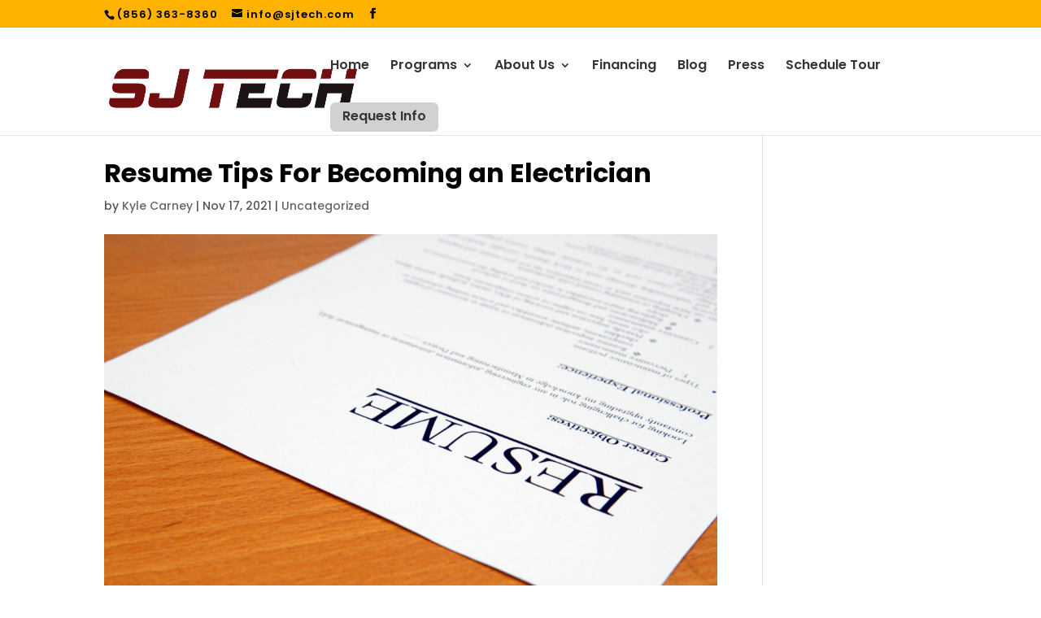

--- FILE ---
content_type: text/html; charset=UTF-8
request_url: http://sjelectricaltraining.com/2021/11/17/resume-tips-for-becoming-an-electrician/
body_size: 12279
content:
<!DOCTYPE html>
<html dir="ltr" lang="en-US" prefix="og: https://ogp.me/ns#">
<head>
	<meta charset="UTF-8" />
<meta http-equiv="X-UA-Compatible" content="IE=edge">
	<link rel="pingback" href="http://sjelectricaltraining.com/xmlrpc.php" />

	<script type="text/javascript">
		document.documentElement.className = 'js';
	</script>

	<title>Resume Tips For Becoming an Electrician - SJ Tech</title>

		<!-- All in One SEO 4.9.3 - aioseo.com -->
	<meta name="description" content="When it comes to becoming an electrician, there are a lot of important steps you need to take. The first is actually being interested in the field and the second is finding a quality electric course in NJ. The common mistake many people make is going immediately from training to the job search. They miss" />
	<meta name="robots" content="max-image-preview:large" />
	<meta name="author" content="Kyle Carney"/>
	<link rel="canonical" href="https://sjelectricaltraining.com/2021/11/17/resume-tips-for-becoming-an-electrician/" />
	<meta name="generator" content="All in One SEO (AIOSEO) 4.9.3" />
		<meta property="og:locale" content="en_US" />
		<meta property="og:site_name" content="SJ Tech - South Jersey Electrical Training &amp; Apprenticeship LLC" />
		<meta property="og:type" content="article" />
		<meta property="og:title" content="Resume Tips For Becoming an Electrician - SJ Tech" />
		<meta property="og:description" content="When it comes to becoming an electrician, there are a lot of important steps you need to take. The first is actually being interested in the field and the second is finding a quality electric course in NJ. The common mistake many people make is going immediately from training to the job search. They miss" />
		<meta property="og:url" content="https://sjelectricaltraining.com/2021/11/17/resume-tips-for-becoming-an-electrician/" />
		<meta property="article:published_time" content="2021-11-17T18:55:25+00:00" />
		<meta property="article:modified_time" content="2021-11-17T18:55:25+00:00" />
		<meta name="twitter:card" content="summary" />
		<meta name="twitter:title" content="Resume Tips For Becoming an Electrician - SJ Tech" />
		<meta name="twitter:description" content="When it comes to becoming an electrician, there are a lot of important steps you need to take. The first is actually being interested in the field and the second is finding a quality electric course in NJ. The common mistake many people make is going immediately from training to the job search. They miss" />
		<script type="application/ld+json" class="aioseo-schema">
			{"@context":"https:\/\/schema.org","@graph":[{"@type":"BlogPosting","@id":"https:\/\/sjelectricaltraining.com\/2021\/11\/17\/resume-tips-for-becoming-an-electrician\/#blogposting","name":"Resume Tips For Becoming an Electrician - SJ Tech","headline":"Resume Tips For Becoming an Electrician","author":{"@id":"https:\/\/sjelectricaltraining.com\/author\/kyle-carneyontheballdigitalmarketing-com\/#author"},"publisher":{"@id":"https:\/\/sjelectricaltraining.com\/#organization"},"image":{"@type":"ImageObject","url":"https:\/\/sjelectricaltraining.com\/wp-content\/uploads\/2021\/11\/Resume-for-Electrician.png","width":2240,"height":1260},"datePublished":"2021-11-17T18:55:25+00:00","dateModified":"2021-11-17T18:55:25+00:00","inLanguage":"en-US","mainEntityOfPage":{"@id":"https:\/\/sjelectricaltraining.com\/2021\/11\/17\/resume-tips-for-becoming-an-electrician\/#webpage"},"isPartOf":{"@id":"https:\/\/sjelectricaltraining.com\/2021\/11\/17\/resume-tips-for-becoming-an-electrician\/#webpage"},"articleSection":"Uncategorized"},{"@type":"BreadcrumbList","@id":"https:\/\/sjelectricaltraining.com\/2021\/11\/17\/resume-tips-for-becoming-an-electrician\/#breadcrumblist","itemListElement":[{"@type":"ListItem","@id":"https:\/\/sjelectricaltraining.com#listItem","position":1,"name":"Home","item":"https:\/\/sjelectricaltraining.com","nextItem":{"@type":"ListItem","@id":"https:\/\/sjelectricaltraining.com\/category\/uncategorized\/#listItem","name":"Uncategorized"}},{"@type":"ListItem","@id":"https:\/\/sjelectricaltraining.com\/category\/uncategorized\/#listItem","position":2,"name":"Uncategorized","item":"https:\/\/sjelectricaltraining.com\/category\/uncategorized\/","nextItem":{"@type":"ListItem","@id":"https:\/\/sjelectricaltraining.com\/2021\/11\/17\/resume-tips-for-becoming-an-electrician\/#listItem","name":"Resume Tips For Becoming an Electrician"},"previousItem":{"@type":"ListItem","@id":"https:\/\/sjelectricaltraining.com#listItem","name":"Home"}},{"@type":"ListItem","@id":"https:\/\/sjelectricaltraining.com\/2021\/11\/17\/resume-tips-for-becoming-an-electrician\/#listItem","position":3,"name":"Resume Tips For Becoming an Electrician","previousItem":{"@type":"ListItem","@id":"https:\/\/sjelectricaltraining.com\/category\/uncategorized\/#listItem","name":"Uncategorized"}}]},{"@type":"Organization","@id":"https:\/\/sjelectricaltraining.com\/#organization","name":"South Jersey Electrical Training","description":"South Jersey Electrical Training & Apprenticeship LLC","url":"https:\/\/sjelectricaltraining.com\/"},{"@type":"Person","@id":"https:\/\/sjelectricaltraining.com\/author\/kyle-carneyontheballdigitalmarketing-com\/#author","url":"https:\/\/sjelectricaltraining.com\/author\/kyle-carneyontheballdigitalmarketing-com\/","name":"Kyle Carney","image":{"@type":"ImageObject","@id":"https:\/\/sjelectricaltraining.com\/2021\/11\/17\/resume-tips-for-becoming-an-electrician\/#authorImage","url":"http:\/\/0.gravatar.com\/avatar\/00bbf399d3eaf079fb8b3885da668fbc?s=96&d=mm&r=g","width":96,"height":96,"caption":"Kyle Carney"}},{"@type":"WebPage","@id":"https:\/\/sjelectricaltraining.com\/2021\/11\/17\/resume-tips-for-becoming-an-electrician\/#webpage","url":"https:\/\/sjelectricaltraining.com\/2021\/11\/17\/resume-tips-for-becoming-an-electrician\/","name":"Resume Tips For Becoming an Electrician - SJ Tech","description":"When it comes to becoming an electrician, there are a lot of important steps you need to take. The first is actually being interested in the field and the second is finding a quality electric course in NJ. The common mistake many people make is going immediately from training to the job search. They miss","inLanguage":"en-US","isPartOf":{"@id":"https:\/\/sjelectricaltraining.com\/#website"},"breadcrumb":{"@id":"https:\/\/sjelectricaltraining.com\/2021\/11\/17\/resume-tips-for-becoming-an-electrician\/#breadcrumblist"},"author":{"@id":"https:\/\/sjelectricaltraining.com\/author\/kyle-carneyontheballdigitalmarketing-com\/#author"},"creator":{"@id":"https:\/\/sjelectricaltraining.com\/author\/kyle-carneyontheballdigitalmarketing-com\/#author"},"image":{"@type":"ImageObject","url":"https:\/\/sjelectricaltraining.com\/wp-content\/uploads\/2021\/11\/Resume-for-Electrician.png","@id":"https:\/\/sjelectricaltraining.com\/2021\/11\/17\/resume-tips-for-becoming-an-electrician\/#mainImage","width":2240,"height":1260},"primaryImageOfPage":{"@id":"https:\/\/sjelectricaltraining.com\/2021\/11\/17\/resume-tips-for-becoming-an-electrician\/#mainImage"},"datePublished":"2021-11-17T18:55:25+00:00","dateModified":"2021-11-17T18:55:25+00:00"},{"@type":"WebSite","@id":"https:\/\/sjelectricaltraining.com\/#website","url":"https:\/\/sjelectricaltraining.com\/","name":"South Jersey Electrical Training","description":"South Jersey Electrical Training & Apprenticeship LLC","inLanguage":"en-US","publisher":{"@id":"https:\/\/sjelectricaltraining.com\/#organization"}}]}
		</script>
		<!-- All in One SEO -->

<script type="text/javascript">
			let jqueryParams=[],jQuery=function(r){return jqueryParams=[...jqueryParams,r],jQuery},$=function(r){return jqueryParams=[...jqueryParams,r],$};window.jQuery=jQuery,window.$=jQuery;let customHeadScripts=!1;jQuery.fn=jQuery.prototype={},$.fn=jQuery.prototype={},jQuery.noConflict=function(r){if(window.jQuery)return jQuery=window.jQuery,$=window.jQuery,customHeadScripts=!0,jQuery.noConflict},jQuery.ready=function(r){jqueryParams=[...jqueryParams,r]},$.ready=function(r){jqueryParams=[...jqueryParams,r]},jQuery.load=function(r){jqueryParams=[...jqueryParams,r]},$.load=function(r){jqueryParams=[...jqueryParams,r]},jQuery.fn.ready=function(r){jqueryParams=[...jqueryParams,r]},$.fn.ready=function(r){jqueryParams=[...jqueryParams,r]};</script><link rel='dns-prefetch' href='//fonts.googleapis.com' />
<link rel="alternate" type="application/rss+xml" title="SJ Tech &raquo; Feed" href="https://sjelectricaltraining.com/feed/" />
<meta content="Divi v.4.24.2" name="generator"/><link rel='stylesheet' id='wp-block-library-css' href='http://sjelectricaltraining.com/wp-includes/css/dist/block-library/style.min.css?ver=6.4.7' type='text/css' media='all' />
<style id='wp-block-library-theme-inline-css' type='text/css'>
.wp-block-audio figcaption{color:#555;font-size:13px;text-align:center}.is-dark-theme .wp-block-audio figcaption{color:hsla(0,0%,100%,.65)}.wp-block-audio{margin:0 0 1em}.wp-block-code{border:1px solid #ccc;border-radius:4px;font-family:Menlo,Consolas,monaco,monospace;padding:.8em 1em}.wp-block-embed figcaption{color:#555;font-size:13px;text-align:center}.is-dark-theme .wp-block-embed figcaption{color:hsla(0,0%,100%,.65)}.wp-block-embed{margin:0 0 1em}.blocks-gallery-caption{color:#555;font-size:13px;text-align:center}.is-dark-theme .blocks-gallery-caption{color:hsla(0,0%,100%,.65)}.wp-block-image figcaption{color:#555;font-size:13px;text-align:center}.is-dark-theme .wp-block-image figcaption{color:hsla(0,0%,100%,.65)}.wp-block-image{margin:0 0 1em}.wp-block-pullquote{border-bottom:4px solid;border-top:4px solid;color:currentColor;margin-bottom:1.75em}.wp-block-pullquote cite,.wp-block-pullquote footer,.wp-block-pullquote__citation{color:currentColor;font-size:.8125em;font-style:normal;text-transform:uppercase}.wp-block-quote{border-left:.25em solid;margin:0 0 1.75em;padding-left:1em}.wp-block-quote cite,.wp-block-quote footer{color:currentColor;font-size:.8125em;font-style:normal;position:relative}.wp-block-quote.has-text-align-right{border-left:none;border-right:.25em solid;padding-left:0;padding-right:1em}.wp-block-quote.has-text-align-center{border:none;padding-left:0}.wp-block-quote.is-large,.wp-block-quote.is-style-large,.wp-block-quote.is-style-plain{border:none}.wp-block-search .wp-block-search__label{font-weight:700}.wp-block-search__button{border:1px solid #ccc;padding:.375em .625em}:where(.wp-block-group.has-background){padding:1.25em 2.375em}.wp-block-separator.has-css-opacity{opacity:.4}.wp-block-separator{border:none;border-bottom:2px solid;margin-left:auto;margin-right:auto}.wp-block-separator.has-alpha-channel-opacity{opacity:1}.wp-block-separator:not(.is-style-wide):not(.is-style-dots){width:100px}.wp-block-separator.has-background:not(.is-style-dots){border-bottom:none;height:1px}.wp-block-separator.has-background:not(.is-style-wide):not(.is-style-dots){height:2px}.wp-block-table{margin:0 0 1em}.wp-block-table td,.wp-block-table th{word-break:normal}.wp-block-table figcaption{color:#555;font-size:13px;text-align:center}.is-dark-theme .wp-block-table figcaption{color:hsla(0,0%,100%,.65)}.wp-block-video figcaption{color:#555;font-size:13px;text-align:center}.is-dark-theme .wp-block-video figcaption{color:hsla(0,0%,100%,.65)}.wp-block-video{margin:0 0 1em}.wp-block-template-part.has-background{margin-bottom:0;margin-top:0;padding:1.25em 2.375em}
</style>
<link rel='stylesheet' id='aioseo/css/src/vue/standalone/blocks/table-of-contents/global.scss-css' href='http://sjelectricaltraining.com/wp-content/plugins/all-in-one-seo-pack/dist/Lite/assets/css/table-of-contents/global.e90f6d47.css?ver=4.9.3' type='text/css' media='all' />
<style id='global-styles-inline-css' type='text/css'>
body{--wp--preset--color--black: #000000;--wp--preset--color--cyan-bluish-gray: #abb8c3;--wp--preset--color--white: #ffffff;--wp--preset--color--pale-pink: #f78da7;--wp--preset--color--vivid-red: #cf2e2e;--wp--preset--color--luminous-vivid-orange: #ff6900;--wp--preset--color--luminous-vivid-amber: #fcb900;--wp--preset--color--light-green-cyan: #7bdcb5;--wp--preset--color--vivid-green-cyan: #00d084;--wp--preset--color--pale-cyan-blue: #8ed1fc;--wp--preset--color--vivid-cyan-blue: #0693e3;--wp--preset--color--vivid-purple: #9b51e0;--wp--preset--gradient--vivid-cyan-blue-to-vivid-purple: linear-gradient(135deg,rgba(6,147,227,1) 0%,rgb(155,81,224) 100%);--wp--preset--gradient--light-green-cyan-to-vivid-green-cyan: linear-gradient(135deg,rgb(122,220,180) 0%,rgb(0,208,130) 100%);--wp--preset--gradient--luminous-vivid-amber-to-luminous-vivid-orange: linear-gradient(135deg,rgba(252,185,0,1) 0%,rgba(255,105,0,1) 100%);--wp--preset--gradient--luminous-vivid-orange-to-vivid-red: linear-gradient(135deg,rgba(255,105,0,1) 0%,rgb(207,46,46) 100%);--wp--preset--gradient--very-light-gray-to-cyan-bluish-gray: linear-gradient(135deg,rgb(238,238,238) 0%,rgb(169,184,195) 100%);--wp--preset--gradient--cool-to-warm-spectrum: linear-gradient(135deg,rgb(74,234,220) 0%,rgb(151,120,209) 20%,rgb(207,42,186) 40%,rgb(238,44,130) 60%,rgb(251,105,98) 80%,rgb(254,248,76) 100%);--wp--preset--gradient--blush-light-purple: linear-gradient(135deg,rgb(255,206,236) 0%,rgb(152,150,240) 100%);--wp--preset--gradient--blush-bordeaux: linear-gradient(135deg,rgb(254,205,165) 0%,rgb(254,45,45) 50%,rgb(107,0,62) 100%);--wp--preset--gradient--luminous-dusk: linear-gradient(135deg,rgb(255,203,112) 0%,rgb(199,81,192) 50%,rgb(65,88,208) 100%);--wp--preset--gradient--pale-ocean: linear-gradient(135deg,rgb(255,245,203) 0%,rgb(182,227,212) 50%,rgb(51,167,181) 100%);--wp--preset--gradient--electric-grass: linear-gradient(135deg,rgb(202,248,128) 0%,rgb(113,206,126) 100%);--wp--preset--gradient--midnight: linear-gradient(135deg,rgb(2,3,129) 0%,rgb(40,116,252) 100%);--wp--preset--font-size--small: 13px;--wp--preset--font-size--medium: 20px;--wp--preset--font-size--large: 36px;--wp--preset--font-size--x-large: 42px;--wp--preset--spacing--20: 0.44rem;--wp--preset--spacing--30: 0.67rem;--wp--preset--spacing--40: 1rem;--wp--preset--spacing--50: 1.5rem;--wp--preset--spacing--60: 2.25rem;--wp--preset--spacing--70: 3.38rem;--wp--preset--spacing--80: 5.06rem;--wp--preset--shadow--natural: 6px 6px 9px rgba(0, 0, 0, 0.2);--wp--preset--shadow--deep: 12px 12px 50px rgba(0, 0, 0, 0.4);--wp--preset--shadow--sharp: 6px 6px 0px rgba(0, 0, 0, 0.2);--wp--preset--shadow--outlined: 6px 6px 0px -3px rgba(255, 255, 255, 1), 6px 6px rgba(0, 0, 0, 1);--wp--preset--shadow--crisp: 6px 6px 0px rgba(0, 0, 0, 1);}body { margin: 0;--wp--style--global--content-size: 823px;--wp--style--global--wide-size: 1080px; }.wp-site-blocks > .alignleft { float: left; margin-right: 2em; }.wp-site-blocks > .alignright { float: right; margin-left: 2em; }.wp-site-blocks > .aligncenter { justify-content: center; margin-left: auto; margin-right: auto; }:where(.is-layout-flex){gap: 0.5em;}:where(.is-layout-grid){gap: 0.5em;}body .is-layout-flow > .alignleft{float: left;margin-inline-start: 0;margin-inline-end: 2em;}body .is-layout-flow > .alignright{float: right;margin-inline-start: 2em;margin-inline-end: 0;}body .is-layout-flow > .aligncenter{margin-left: auto !important;margin-right: auto !important;}body .is-layout-constrained > .alignleft{float: left;margin-inline-start: 0;margin-inline-end: 2em;}body .is-layout-constrained > .alignright{float: right;margin-inline-start: 2em;margin-inline-end: 0;}body .is-layout-constrained > .aligncenter{margin-left: auto !important;margin-right: auto !important;}body .is-layout-constrained > :where(:not(.alignleft):not(.alignright):not(.alignfull)){max-width: var(--wp--style--global--content-size);margin-left: auto !important;margin-right: auto !important;}body .is-layout-constrained > .alignwide{max-width: var(--wp--style--global--wide-size);}body .is-layout-flex{display: flex;}body .is-layout-flex{flex-wrap: wrap;align-items: center;}body .is-layout-flex > *{margin: 0;}body .is-layout-grid{display: grid;}body .is-layout-grid > *{margin: 0;}body{padding-top: 0px;padding-right: 0px;padding-bottom: 0px;padding-left: 0px;}a:where(:not(.wp-element-button)){text-decoration: underline;}.wp-element-button, .wp-block-button__link{background-color: #32373c;border-width: 0;color: #fff;font-family: inherit;font-size: inherit;line-height: inherit;padding: calc(0.667em + 2px) calc(1.333em + 2px);text-decoration: none;}.has-black-color{color: var(--wp--preset--color--black) !important;}.has-cyan-bluish-gray-color{color: var(--wp--preset--color--cyan-bluish-gray) !important;}.has-white-color{color: var(--wp--preset--color--white) !important;}.has-pale-pink-color{color: var(--wp--preset--color--pale-pink) !important;}.has-vivid-red-color{color: var(--wp--preset--color--vivid-red) !important;}.has-luminous-vivid-orange-color{color: var(--wp--preset--color--luminous-vivid-orange) !important;}.has-luminous-vivid-amber-color{color: var(--wp--preset--color--luminous-vivid-amber) !important;}.has-light-green-cyan-color{color: var(--wp--preset--color--light-green-cyan) !important;}.has-vivid-green-cyan-color{color: var(--wp--preset--color--vivid-green-cyan) !important;}.has-pale-cyan-blue-color{color: var(--wp--preset--color--pale-cyan-blue) !important;}.has-vivid-cyan-blue-color{color: var(--wp--preset--color--vivid-cyan-blue) !important;}.has-vivid-purple-color{color: var(--wp--preset--color--vivid-purple) !important;}.has-black-background-color{background-color: var(--wp--preset--color--black) !important;}.has-cyan-bluish-gray-background-color{background-color: var(--wp--preset--color--cyan-bluish-gray) !important;}.has-white-background-color{background-color: var(--wp--preset--color--white) !important;}.has-pale-pink-background-color{background-color: var(--wp--preset--color--pale-pink) !important;}.has-vivid-red-background-color{background-color: var(--wp--preset--color--vivid-red) !important;}.has-luminous-vivid-orange-background-color{background-color: var(--wp--preset--color--luminous-vivid-orange) !important;}.has-luminous-vivid-amber-background-color{background-color: var(--wp--preset--color--luminous-vivid-amber) !important;}.has-light-green-cyan-background-color{background-color: var(--wp--preset--color--light-green-cyan) !important;}.has-vivid-green-cyan-background-color{background-color: var(--wp--preset--color--vivid-green-cyan) !important;}.has-pale-cyan-blue-background-color{background-color: var(--wp--preset--color--pale-cyan-blue) !important;}.has-vivid-cyan-blue-background-color{background-color: var(--wp--preset--color--vivid-cyan-blue) !important;}.has-vivid-purple-background-color{background-color: var(--wp--preset--color--vivid-purple) !important;}.has-black-border-color{border-color: var(--wp--preset--color--black) !important;}.has-cyan-bluish-gray-border-color{border-color: var(--wp--preset--color--cyan-bluish-gray) !important;}.has-white-border-color{border-color: var(--wp--preset--color--white) !important;}.has-pale-pink-border-color{border-color: var(--wp--preset--color--pale-pink) !important;}.has-vivid-red-border-color{border-color: var(--wp--preset--color--vivid-red) !important;}.has-luminous-vivid-orange-border-color{border-color: var(--wp--preset--color--luminous-vivid-orange) !important;}.has-luminous-vivid-amber-border-color{border-color: var(--wp--preset--color--luminous-vivid-amber) !important;}.has-light-green-cyan-border-color{border-color: var(--wp--preset--color--light-green-cyan) !important;}.has-vivid-green-cyan-border-color{border-color: var(--wp--preset--color--vivid-green-cyan) !important;}.has-pale-cyan-blue-border-color{border-color: var(--wp--preset--color--pale-cyan-blue) !important;}.has-vivid-cyan-blue-border-color{border-color: var(--wp--preset--color--vivid-cyan-blue) !important;}.has-vivid-purple-border-color{border-color: var(--wp--preset--color--vivid-purple) !important;}.has-vivid-cyan-blue-to-vivid-purple-gradient-background{background: var(--wp--preset--gradient--vivid-cyan-blue-to-vivid-purple) !important;}.has-light-green-cyan-to-vivid-green-cyan-gradient-background{background: var(--wp--preset--gradient--light-green-cyan-to-vivid-green-cyan) !important;}.has-luminous-vivid-amber-to-luminous-vivid-orange-gradient-background{background: var(--wp--preset--gradient--luminous-vivid-amber-to-luminous-vivid-orange) !important;}.has-luminous-vivid-orange-to-vivid-red-gradient-background{background: var(--wp--preset--gradient--luminous-vivid-orange-to-vivid-red) !important;}.has-very-light-gray-to-cyan-bluish-gray-gradient-background{background: var(--wp--preset--gradient--very-light-gray-to-cyan-bluish-gray) !important;}.has-cool-to-warm-spectrum-gradient-background{background: var(--wp--preset--gradient--cool-to-warm-spectrum) !important;}.has-blush-light-purple-gradient-background{background: var(--wp--preset--gradient--blush-light-purple) !important;}.has-blush-bordeaux-gradient-background{background: var(--wp--preset--gradient--blush-bordeaux) !important;}.has-luminous-dusk-gradient-background{background: var(--wp--preset--gradient--luminous-dusk) !important;}.has-pale-ocean-gradient-background{background: var(--wp--preset--gradient--pale-ocean) !important;}.has-electric-grass-gradient-background{background: var(--wp--preset--gradient--electric-grass) !important;}.has-midnight-gradient-background{background: var(--wp--preset--gradient--midnight) !important;}.has-small-font-size{font-size: var(--wp--preset--font-size--small) !important;}.has-medium-font-size{font-size: var(--wp--preset--font-size--medium) !important;}.has-large-font-size{font-size: var(--wp--preset--font-size--large) !important;}.has-x-large-font-size{font-size: var(--wp--preset--font-size--x-large) !important;}
.wp-block-navigation a:where(:not(.wp-element-button)){color: inherit;}
:where(.wp-block-post-template.is-layout-flex){gap: 1.25em;}:where(.wp-block-post-template.is-layout-grid){gap: 1.25em;}
:where(.wp-block-columns.is-layout-flex){gap: 2em;}:where(.wp-block-columns.is-layout-grid){gap: 2em;}
.wp-block-pullquote{font-size: 1.5em;line-height: 1.6;}
</style>
<link rel='stylesheet' id='et-builder-googlefonts-cached-css' href='https://fonts.googleapis.com/css?family=Poppins:100,100italic,200,200italic,300,300italic,regular,italic,500,500italic,600,600italic,700,700italic,800,800italic,900,900italic&#038;subset=latin,latin-ext&#038;display=swap' type='text/css' media='all' />
<link rel='stylesheet' id='divi-style-pum-css' href='http://sjelectricaltraining.com/wp-content/themes/Divi/style-static.min.css?ver=4.24.2' type='text/css' media='all' />
<link rel="https://api.w.org/" href="https://sjelectricaltraining.com/wp-json/" /><link rel="alternate" type="application/json" href="https://sjelectricaltraining.com/wp-json/wp/v2/posts/2260" /><link rel="EditURI" type="application/rsd+xml" title="RSD" href="https://sjelectricaltraining.com/xmlrpc.php?rsd" />
<meta name="generator" content="WordPress 6.4.7" />
<link rel='shortlink' href='https://sjelectricaltraining.com/?p=2260' />
<link rel="alternate" type="application/json+oembed" href="https://sjelectricaltraining.com/wp-json/oembed/1.0/embed?url=https%3A%2F%2Fsjelectricaltraining.com%2F2021%2F11%2F17%2Fresume-tips-for-becoming-an-electrician%2F" />
<link rel="alternate" type="text/xml+oembed" href="https://sjelectricaltraining.com/wp-json/oembed/1.0/embed?url=https%3A%2F%2Fsjelectricaltraining.com%2F2021%2F11%2F17%2Fresume-tips-for-becoming-an-electrician%2F&#038;format=xml" />
<meta name="viewport" content="width=device-width, initial-scale=1.0, maximum-scale=1.0, user-scalable=0" /><style type="text/css" id="custom-background-css">
body.custom-background { background-color: #ffffff; }
</style>
	<!-- Facebook Pixel Code -->
<script>
  !function(f,b,e,v,n,t,s)
  {if(f.fbq)return;n=f.fbq=function(){n.callMethod?
  n.callMethod.apply(n,arguments):n.queue.push(arguments)};
  if(!f._fbq)f._fbq=n;n.push=n;n.loaded=!0;n.version='2.0';
  n.queue=[];t=b.createElement(e);t.async=!0;
  t.src=v;s=b.getElementsByTagName(e)[0];
  s.parentNode.insertBefore(t,s)}(window, document,'script',
  'https://connect.facebook.net/en_US/fbevents.js');
  fbq('init', '2203667113206851');
  fbq('track', 'PageView');
</script>
<noscript><img height="1" width="1" style="display:none" src="https://www.facebook.com/tr?id=2203667113206851&amp;ev=PageView&amp;noscript=1"></noscript>
<!-- End Facebook Pixel Code -->
<!-- Global site tag (gtag.js) - Google Analytics -->
<script async src="https://www.googletagmanager.com/gtag/js?id=UA-127199707-1"></script>
<script>
  window.dataLayer = window.dataLayer || [];
  function gtag(){dataLayer.push(arguments);}
  gtag('js', new Date());

  gtag('config', 'UA-127199707-1');
</script>
<!-- Google Tag Manager -->
<script>(function(w,d,s,l,i){w[l]=w[l]||[];w[l].push({'gtm.start':
new Date().getTime(),event:'gtm.js'});var f=d.getElementsByTagName(s)[0],
j=d.createElement(s),dl=l!='dataLayer'?'&l='+l:'';j.async=true;j.src=
'https://www.googletagmanager.com/gtm.js?id='+i+dl;f.parentNode.insertBefore(j,f);
})(window,document,'script','dataLayer','GTM-WX3QBXZ');</script>
<!-- End Google Tag Manager --><link rel="icon" href="https://sjelectricaltraining.com/wp-content/uploads/2025/12/cropped-SJT-Favicon-32x32.png" sizes="32x32" />
<link rel="icon" href="https://sjelectricaltraining.com/wp-content/uploads/2025/12/cropped-SJT-Favicon-192x192.png" sizes="192x192" />
<link rel="apple-touch-icon" href="https://sjelectricaltraining.com/wp-content/uploads/2025/12/cropped-SJT-Favicon-180x180.png" />
<meta name="msapplication-TileImage" content="https://sjelectricaltraining.com/wp-content/uploads/2025/12/cropped-SJT-Favicon-270x270.png" />
<style id="et-divi-customizer-global-cached-inline-styles">body,.et_pb_column_1_2 .et_quote_content blockquote cite,.et_pb_column_1_2 .et_link_content a.et_link_main_url,.et_pb_column_1_3 .et_quote_content blockquote cite,.et_pb_column_3_8 .et_quote_content blockquote cite,.et_pb_column_1_4 .et_quote_content blockquote cite,.et_pb_blog_grid .et_quote_content blockquote cite,.et_pb_column_1_3 .et_link_content a.et_link_main_url,.et_pb_column_3_8 .et_link_content a.et_link_main_url,.et_pb_column_1_4 .et_link_content a.et_link_main_url,.et_pb_blog_grid .et_link_content a.et_link_main_url,body .et_pb_bg_layout_light .et_pb_post p,body .et_pb_bg_layout_dark .et_pb_post p{font-size:16px}.et_pb_slide_content,.et_pb_best_value{font-size:18px}body{color:#545454}h1,h2,h3,h4,h5,h6{color:#020202}body{line-height:1.8em}#et_search_icon:hover,.mobile_menu_bar:before,.mobile_menu_bar:after,.et_toggle_slide_menu:after,.et-social-icon a:hover,.et_pb_sum,.et_pb_pricing li a,.et_pb_pricing_table_button,.et_overlay:before,.entry-summary p.price ins,.et_pb_member_social_links a:hover,.et_pb_widget li a:hover,.et_pb_filterable_portfolio .et_pb_portfolio_filters li a.active,.et_pb_filterable_portfolio .et_pb_portofolio_pagination ul li a.active,.et_pb_gallery .et_pb_gallery_pagination ul li a.active,.wp-pagenavi span.current,.wp-pagenavi a:hover,.nav-single a,.tagged_as a,.posted_in a{color:#ffb200}.et_pb_contact_submit,.et_password_protected_form .et_submit_button,.et_pb_bg_layout_light .et_pb_newsletter_button,.comment-reply-link,.form-submit .et_pb_button,.et_pb_bg_layout_light .et_pb_promo_button,.et_pb_bg_layout_light .et_pb_more_button,.et_pb_contact p input[type="checkbox"]:checked+label i:before,.et_pb_bg_layout_light.et_pb_module.et_pb_button{color:#ffb200}.footer-widget h4{color:#ffb200}.et-search-form,.nav li ul,.et_mobile_menu,.footer-widget li:before,.et_pb_pricing li:before,blockquote{border-color:#ffb200}.et_pb_counter_amount,.et_pb_featured_table .et_pb_pricing_heading,.et_quote_content,.et_link_content,.et_audio_content,.et_pb_post_slider.et_pb_bg_layout_dark,.et_slide_in_menu_container,.et_pb_contact p input[type="radio"]:checked+label i:before{background-color:#ffb200}.container,.et_pb_row,.et_pb_slider .et_pb_container,.et_pb_fullwidth_section .et_pb_title_container,.et_pb_fullwidth_section .et_pb_title_featured_container,.et_pb_fullwidth_header:not(.et_pb_fullscreen) .et_pb_fullwidth_header_container{max-width:1280px}.et_boxed_layout #page-container,.et_boxed_layout.et_non_fixed_nav.et_transparent_nav #page-container #top-header,.et_boxed_layout.et_non_fixed_nav.et_transparent_nav #page-container #main-header,.et_fixed_nav.et_boxed_layout #page-container #top-header,.et_fixed_nav.et_boxed_layout #page-container #main-header,.et_boxed_layout #page-container .container,.et_boxed_layout #page-container .et_pb_row{max-width:1440px}a{color:#ffb200}.et_secondary_nav_enabled #page-container #top-header{background-color:#ffb200!important}#et-secondary-nav li ul{background-color:#ffb200}#top-header,#top-header a{color:#000000}.et_header_style_centered .mobile_nav .select_page,.et_header_style_split .mobile_nav .select_page,.et_nav_text_color_light #top-menu>li>a,.et_nav_text_color_dark #top-menu>li>a,#top-menu a,.et_mobile_menu li a,.et_nav_text_color_light .et_mobile_menu li a,.et_nav_text_color_dark .et_mobile_menu li a,#et_search_icon:before,.et_search_form_container input,span.et_close_search_field:after,#et-top-navigation .et-cart-info{color:#353535}.et_search_form_container input::-moz-placeholder{color:#353535}.et_search_form_container input::-webkit-input-placeholder{color:#353535}.et_search_form_container input:-ms-input-placeholder{color:#353535}#top-header,#top-header a,#et-secondary-nav li li a,#top-header .et-social-icon a:before{font-size:13px;letter-spacing:1px}#top-menu li a{font-size:16px}body.et_vertical_nav .container.et_search_form_container .et-search-form input{font-size:16px!important}#top-menu li.current-menu-ancestor>a,#top-menu li.current-menu-item>a,#top-menu li.current_page_item>a{color:#700e10}#main-footer{background-color:#3f3f3f}#footer-widgets .footer-widget a,#footer-widgets .footer-widget li a,#footer-widgets .footer-widget li a:hover{color:#ffb200}.footer-widget{color:#d1d1d1}#main-footer .footer-widget h4,#main-footer .widget_block h1,#main-footer .widget_block h2,#main-footer .widget_block h3,#main-footer .widget_block h4,#main-footer .widget_block h5,#main-footer .widget_block h6{color:#ffffff}.footer-widget li:before{border-color:#ffb200}.footer-widget,.footer-widget li,.footer-widget li a,#footer-info{font-size:15px}#main-footer .footer-widget h4,#main-footer .widget_block h1,#main-footer .widget_block h2,#main-footer .widget_block h3,#main-footer .widget_block h4,#main-footer .widget_block h5,#main-footer .widget_block h6{font-weight:bold;font-style:normal;text-transform:none;text-decoration:none}.footer-widget .et_pb_widget div,.footer-widget .et_pb_widget ul,.footer-widget .et_pb_widget ol,.footer-widget .et_pb_widget label{line-height:1.7em}#footer-widgets .footer-widget li:before{top:9.75px}#et-footer-nav .bottom-nav li.current-menu-item a{color:#ffb200}#footer-info,#footer-info a{color:#515151}#footer-info{font-size:13px}#footer-bottom .et-social-icon a{font-size:16px}#footer-bottom .et-social-icon a{color:#ffb200}body .et_pb_button{background-color:#ffb200;border-width:0px!important;border-radius:2px}body.et_pb_button_helper_class .et_pb_button,body.et_pb_button_helper_class .et_pb_module.et_pb_button{}body .et_pb_button:after{content:'9';font-size:20px}body .et_pb_bg_layout_light.et_pb_button:hover,body .et_pb_bg_layout_light .et_pb_button:hover,body .et_pb_button:hover{background-color:#000000;border-radius:2px}h1,h2,h3,h4,h5,h6,.et_quote_content blockquote p,.et_pb_slide_description .et_pb_slide_title{font-weight:bold;font-style:normal;text-transform:none;text-decoration:none}@media only screen and (min-width:981px){.et_header_style_left #et-top-navigation,.et_header_style_split #et-top-navigation{padding:39px 0 0 0}.et_header_style_left #et-top-navigation nav>ul>li>a,.et_header_style_split #et-top-navigation nav>ul>li>a{padding-bottom:39px}.et_header_style_split .centered-inline-logo-wrap{width:78px;margin:-78px 0}.et_header_style_split .centered-inline-logo-wrap #logo{max-height:78px}.et_pb_svg_logo.et_header_style_split .centered-inline-logo-wrap #logo{height:78px}.et_header_style_centered #top-menu>li>a{padding-bottom:14px}.et_header_style_slide #et-top-navigation,.et_header_style_fullscreen #et-top-navigation{padding:30px 0 30px 0!important}.et_header_style_centered #main-header .logo_container{height:78px}#logo{max-height:74%}.et_pb_svg_logo #logo{height:74%}.et_header_style_centered.et_hide_primary_logo #main-header:not(.et-fixed-header) .logo_container,.et_header_style_centered.et_hide_fixed_logo #main-header.et-fixed-header .logo_container{height:14.04px}.et_fixed_nav #page-container .et-fixed-header#top-header{background-color:#ffb200!important}.et_fixed_nav #page-container .et-fixed-header#top-header #et-secondary-nav li ul{background-color:#ffb200}.et-fixed-header #top-menu a,.et-fixed-header #et_search_icon:before,.et-fixed-header #et_top_search .et-search-form input,.et-fixed-header .et_search_form_container input,.et-fixed-header .et_close_search_field:after,.et-fixed-header #et-top-navigation .et-cart-info{color:#353535!important}.et-fixed-header .et_search_form_container input::-moz-placeholder{color:#353535!important}.et-fixed-header .et_search_form_container input::-webkit-input-placeholder{color:#353535!important}.et-fixed-header .et_search_form_container input:-ms-input-placeholder{color:#353535!important}.et-fixed-header #top-menu li.current-menu-ancestor>a,.et-fixed-header #top-menu li.current-menu-item>a,.et-fixed-header #top-menu li.current_page_item>a{color:#700e10!important}.et-fixed-header#top-header a{color:#000000}}@media only screen and (min-width:1600px){.et_pb_row{padding:32px 0}.et_pb_section{padding:64px 0}.single.et_pb_pagebuilder_layout.et_full_width_page .et_post_meta_wrapper{padding-top:96px}.et_pb_fullwidth_section{padding:0}}h1,h1.et_pb_contact_main_title,.et_pb_title_container h1{font-size:32px}h2,.product .related h2,.et_pb_column_1_2 .et_quote_content blockquote p{font-size:27px}h3{font-size:23px}h4,.et_pb_circle_counter h3,.et_pb_number_counter h3,.et_pb_column_1_3 .et_pb_post h2,.et_pb_column_1_4 .et_pb_post h2,.et_pb_blog_grid h2,.et_pb_column_1_3 .et_quote_content blockquote p,.et_pb_column_3_8 .et_quote_content blockquote p,.et_pb_column_1_4 .et_quote_content blockquote p,.et_pb_blog_grid .et_quote_content blockquote p,.et_pb_column_1_3 .et_link_content h2,.et_pb_column_3_8 .et_link_content h2,.et_pb_column_1_4 .et_link_content h2,.et_pb_blog_grid .et_link_content h2,.et_pb_column_1_3 .et_audio_content h2,.et_pb_column_3_8 .et_audio_content h2,.et_pb_column_1_4 .et_audio_content h2,.et_pb_blog_grid .et_audio_content h2,.et_pb_column_3_8 .et_pb_audio_module_content h2,.et_pb_column_1_3 .et_pb_audio_module_content h2,.et_pb_gallery_grid .et_pb_gallery_item h3,.et_pb_portfolio_grid .et_pb_portfolio_item h2,.et_pb_filterable_portfolio_grid .et_pb_portfolio_item h2{font-size:19px}h5{font-size:16px}h6{font-size:15px}.et_pb_slide_description .et_pb_slide_title{font-size:48px}.et_pb_gallery_grid .et_pb_gallery_item h3,.et_pb_portfolio_grid .et_pb_portfolio_item h2,.et_pb_filterable_portfolio_grid .et_pb_portfolio_item h2,.et_pb_column_1_4 .et_pb_audio_module_content h2{font-size:16px}	h1,h2,h3,h4,h5,h6{font-family:'Poppins',Helvetica,Arial,Lucida,sans-serif}body,input,textarea,select{font-family:'Poppins',Helvetica,Arial,Lucida,sans-serif}.nav-cta a{background:#d1d1d1;padding:10px 15px 12px!important;color:#000;border-radius:6px}#top-menu,#top-menu-nav{margin-bottom:2px}#top-menu li.current-menu-ancestor>a,#top-menu li.current-menu-item>a,.et_color_scheme_red #top-menu li.current-menu-ancestor>a,.et_color_scheme_red #top-menu li.current-menu-item>a,.et_color_scheme_pink #top-menu li.current-menu-ancestor>a,.et_color_scheme_pink #top-menu li.current-menu-item>a,.et_color_scheme_orange #top-menu li.current-menu-ancestor>a,.et_color_scheme_orange #top-menu li.current-menu-item>a,.et_color_scheme_green #top-menu li.current-menu-ancestor>a,.et_color_scheme_green #top-menu li.current-menu-item>a{color:#000!important}.et-fixed-header #top-menu li.current-menu-ancestor>a,.et-fixed-header #top-menu li.current-menu-item>a{color:#000!important}#home-hero{min-height:700px}.home-hero-h1{background:#000;display:inline-block;padding:1.5% 2%}.home-hero-p{text-shadow:1px 1px 3px #000;margin-bottom:20px;margin-left:-70px}#home-hero-button{position:absolute;right:20%;color:#000;padding:1% 3%;bottom:-25px}.nav-cta a{background:#d1d1d1;padding:10px 15px 12px!important;color:#000;border-radius:6px}#top-menu,#top-menu-nav{margin-bottom:2px}#logo{max-height:130%;margin-top:13px}#home-hero{min-height:700px}.home-hero-h1{background:#000;display:inline-block;padding:1.5% 2%}.home-hero-p{text-shadow:1px 1px 3px #000;margin-bottom:20px;margin-left:-70px}#home-hero-button{position:absolute;right:20%;color:#000;padding:1% 3%;bottom:-25px}#home-get-started{box-shadow:0px 0px 15px #0003;z-index:9;border:5px solid #c9c9c9}#home-course-button-d{width:100%;height:260px;position:relative;display:inline-block;vertical-align:middle;padding-top:100px!important;background-color:#f2a900;box-sizing:border-box;text-align:center;border-radius:0}#home-course-button-n{width:100%;height:280px;display:inline-block;vertical-align:middle;padding-top:100px!important;box-sizing:border-box;text-align:center;border-radius:0}.box-h1{color:#fff!important;border-left:10px solid #ffb200;display:inline-block;padding:0;padding-left:10px;background-color:#202d47;font-size:32px;margin-bottom:15px;padding:10px 15px}.et_contact_bottom_container{width:100%}button.et_pb_contact_submit.et_pb_button{width:97%;margin:0 auto}.classes-listing li{margin-bottom:15px;border-bottom:1px solid #b4b4b4;padding-bottom:15px}.classes-listing-2 li{border-bottom:1px solid #808080;margin-bottom:15px;padding-bottom:15px}.classes-listing li:last-child,.classes-listing-2 li:last-child{margin-bottom:0;border-bottom:none;padding-bottom:0}.classes-p{padding:10px 0 30px;font-size:18px;color:#000}@media (max-width:720px){.home-hero-p{margin-left:0px}.home-hero-h1{padding:20px 20px}#home-hero-button{right:0%;bottom:-100px}#home-course-button-d{padding-top:70px!important}#home-course-button-n{padding-top:80px!important}.detail-header{background:#000000b5;padding:20px}.detail-header h1{font-size:35px!important;padding-top:10px}.detail-header .et_pb_text{line-height:1.5em!important}}</style></head>
<body class="post-template-default single single-post postid-2260 single-format-standard custom-background et_button_custom_icon et_pb_button_helper_class et_fixed_nav et_show_nav et_pb_show_title et_secondary_nav_enabled et_secondary_nav_two_panels et_primary_nav_dropdown_animation_fade et_secondary_nav_dropdown_animation_fade et_header_style_left et_pb_footer_columns4 et_cover_background et_pb_gutter osx et_pb_gutters3 et_smooth_scroll et_right_sidebar et_divi_theme et-db">
	<div id="page-container">

					<div id="top-header">
			<div class="container clearfix">

			
				<div id="et-info">
									<span id="et-info-phone">(856) 363-8360</span>
				
									<a href="mailto:info@sjtech.com"><span id="et-info-email">info@sjtech.com</span></a>
				
				<ul class="et-social-icons">

	<li class="et-social-icon et-social-facebook">
		<a href="https://www.facebook.com/SJElectricalTraining" class="icon">
			<span>Facebook</span>
		</a>
	</li>

</ul>				</div>

			
				<div id="et-secondary-menu">
				<div class="et_duplicate_social_icons">
								<ul class="et-social-icons">

	<li class="et-social-icon et-social-facebook">
		<a href="https://www.facebook.com/SJElectricalTraining" class="icon">
			<span>Facebook</span>
		</a>
	</li>

</ul>
							</div>				</div>

			</div>
		</div>
		
	
			<header id="main-header" data-height-onload="78">
			<div class="container clearfix et_menu_container">
							<div class="logo_container">
					<span class="logo_helper"></span>
					<a href="https://sjelectricaltraining.com/">
						<img src="https://sjelectricaltraining.com/wp-content/uploads/2025/12/SJT-Web-Logo-2026-3.png" width="900" height="500" alt="SJ Tech" id="logo" data-height-percentage="74" />
					</a>
				</div>
							<div id="et-top-navigation" data-height="78" data-fixed-height="40">
											<nav id="top-menu-nav">
						<ul id="top-menu" class="nav"><li id="menu-item-289" class="menu-item menu-item-type-post_type menu-item-object-page menu-item-home menu-item-289"><a href="https://sjelectricaltraining.com/">Home</a></li>
<li id="menu-item-2484" class="menu-item menu-item-type-custom menu-item-object-custom menu-item-has-children menu-item-2484"><a href="#">Programs</a>
<ul class="sub-menu">
	<li id="menu-item-2482" class="menu-item menu-item-type-post_type menu-item-object-page menu-item-2482"><a href="https://sjelectricaltraining.com/electrician-training-program/">Electrician Classes</a></li>
	<li id="menu-item-4869" class="menu-item menu-item-type-post_type menu-item-object-page menu-item-4869"><a href="https://sjelectricaltraining.com/electrical-apprenticeship-program/">Electrical Apprenticeship</a></li>
	<li id="menu-item-2483" class="menu-item menu-item-type-post_type menu-item-object-page menu-item-2483"><a href="https://sjelectricaltraining.com/osha-training-south-jersey/">OSHA Training</a></li>
	<li id="menu-item-3006" class="menu-item menu-item-type-post_type menu-item-object-page menu-item-3006"><a href="https://sjelectricaltraining.com/hvac-training-classes/">HVAC Training</a></li>
</ul>
</li>
<li id="menu-item-251" class="menu-item menu-item-type-post_type menu-item-object-page menu-item-has-children menu-item-251"><a href="https://sjelectricaltraining.com/about-us/">About Us</a>
<ul class="sub-menu">
	<li id="menu-item-3651" class="menu-item menu-item-type-post_type menu-item-object-page menu-item-3651"><a href="https://sjelectricaltraining.com/careers/">Careers</a></li>
	<li id="menu-item-1211" class="menu-item menu-item-type-post_type menu-item-object-page menu-item-1211"><a href="https://sjelectricaltraining.com/tour-2/">Tour</a></li>
</ul>
</li>
<li id="menu-item-618" class="menu-item menu-item-type-post_type menu-item-object-page menu-item-618"><a href="https://sjelectricaltraining.com/financing/">Financing</a></li>
<li id="menu-item-3007" class="menu-item menu-item-type-post_type menu-item-object-page current_page_parent menu-item-3007"><a href="https://sjelectricaltraining.com/blog/">Blog</a></li>
<li id="menu-item-4865" class="menu-item menu-item-type-post_type menu-item-object-page menu-item-4865"><a href="https://sjelectricaltraining.com/press/">Press</a></li>
<li id="menu-item-4874" class="menu-item menu-item-type-custom menu-item-object-custom menu-item-4874"><a href="https://form.jotform.com/231314540523141">Schedule Tour</a></li>
<li id="menu-item-51" class="nav-cta menu-item menu-item-type-custom menu-item-object-custom menu-item-51"><a href="/contact-us">Request Info</a></li>
</ul>						</nav>
					
					
					
					
					<div id="et_mobile_nav_menu">
				<div class="mobile_nav closed">
					<span class="select_page">Select Page</span>
					<span class="mobile_menu_bar mobile_menu_bar_toggle"></span>
				</div>
			</div>				</div> <!-- #et-top-navigation -->
			</div> <!-- .container -->
					</header> <!-- #main-header -->
			<div id="et-main-area">
	
<div id="main-content">
		<div class="container">
		<div id="content-area" class="clearfix">
			<div id="left-area">
											<article id="post-2260" class="et_pb_post post-2260 post type-post status-publish format-standard has-post-thumbnail hentry category-uncategorized">
											<div class="et_post_meta_wrapper">
							<h1 class="entry-title">Resume Tips For Becoming an Electrician</h1>

						<p class="post-meta"> by <span class="author vcard"><a href="https://sjelectricaltraining.com/author/kyle-carneyontheballdigitalmarketing-com/" title="Posts by Kyle Carney" rel="author">Kyle Carney</a></span> | <span class="published">Nov 17, 2021</span> | <a href="https://sjelectricaltraining.com/category/uncategorized/" rel="category tag">Uncategorized</a></p><img src="https://sjelectricaltraining.com/wp-content/uploads/2021/11/Resume-for-Electrician-1080x675.png" alt="" class="" width="1080" height="675" srcset="https://sjelectricaltraining.com/wp-content/uploads/2021/11/Resume-for-Electrician-1080x675.png 1080w, https://sjelectricaltraining.com/wp-content/uploads/2021/11/Resume-for-Electrician-400x250.png 400w" sizes="(max-width: 1080px) 100vw, 1080px" />
												</div>
				
					<div class="entry-content">
					<p><span style="font-weight: 400;">When it comes to becoming an electrician, there are a lot of important steps you need to take. The first is actually being interested in the field and the second is finding a quality <a title="Home" href="https://sjelectricaltraining.com/">electric course in NJ</a>. </span></p>
<p><span style="font-weight: 400;">The common mistake many people make is going immediately from training to the job search. They miss a very important step, which is crafting a resume. In order to get hired as an electrician, you will need to stand out from the rest of the applicants and the best way to do that is to have an updated resume.</span></p>
<p><span style="font-weight: 400;">With that in mind, here are a few resume tips for becoming an electrician.</span></p>
<h2><b>Correct Information</b></h2>
<p><span style="font-weight: 400;">It should go without saying, but the first thing to think about when it comes to your resume is making sure the information is correct. This is true of your contact information, work experience, certifications and references. </span></p>
<p><span style="font-weight: 400;">Some common mistakes are:</span></p>
<ul>
<li style="font-weight: 400;" aria-level="1"><span style="font-weight: 400;">Using an old email address or phone number</span></li>
<li style="font-weight: 400;" aria-level="1"><span style="font-weight: 400;">Not updating employment dates</span></li>
<li style="font-weight: 400;" aria-level="1"><span style="font-weight: 400;">Having outdated technical skills</span></li>
</ul>
<h2><b>Proper Formatting</b></h2>
<p><span style="font-weight: 400;">There are literally thousands of free resume templates for you to use. Don’t try to create one from scratch, because you will likely not have the proper format, which can make the overall resume look unprofessional.</span></p>
<h2><b>Start With Training, Experience and Skills</b></h2>
<p><span style="font-weight: 400;">A common mistake on resumes is leading with education or mission statements. Most employers are only going to scan most resumes they receive before choosing a pool of applicants to follow up with. That means you want to be sure the most important information is high up on the page.</span></p>
<p><span style="font-weight: 400;">The first three sections of your resume after your contact information should be directly relevant: training, experience and skills.</span></p>
<h2><b>Remove Irrelevant Information</b></h2>
<p><span style="font-weight: 400;">You are applying to become an electrician. That means you can remove your experience as a busboy from high school, unless that is the only work experience you have. Your resume should ideally fit on one page, so try to remove as much irrelevant information as possible.</span></p>
<h2><b>Match Your Skills To The Job Description</b></h2>
<p><span style="font-weight: 400;">Every job description will include specific skills they are looking for. To really make yourself stand out on your resume, try to update it to address the specific skills you have that they are looking for.</span></p>
<p><span style="font-weight: 400;">Becoming an electrician takes time and dedication. After spending hours and hours in the classroom at an electric course in NJ, you want to make sure to take advantage of those skills. The truth is, though, without a good resume, you will likely find it difficult to ever put those skills to use. </span></p>
					</div>
					<div class="et_post_meta_wrapper">
										</div>
				</article>

						</div>

					</div>
	</div>
	</div>


	<span class="et_pb_scroll_top et-pb-icon"></span>


			<footer id="main-footer">
				

		
				<div id="footer-bottom">
					<div class="container clearfix">
				<ul class="et-social-icons">

	<li class="et-social-icon et-social-facebook">
		<a href="https://www.facebook.com/SJElectricalTraining" class="icon">
			<span>Facebook</span>
		</a>
	</li>

</ul><div id="footer-info"><span>© Copyright, All Right Reserved 2025, SJ Tech.</span></div>					</div>
				</div>
			</footer>
		</div>


	</div>

	<!-- Google Tag Manager (noscript) -->
<noscript><iframe src="https://www.googletagmanager.com/ns.html?id=GTM-WX3QBXZ" height="0" width="0" style="display:none;visibility:hidden"></iframe></noscript>
<!-- End Google Tag Manager (noscript) --><script type="text/javascript" src="http://sjelectricaltraining.com/wp-includes/js/jquery/jquery.min.js?ver=3.7.1" id="jquery-core-js"></script>
<script type="text/javascript" src="http://sjelectricaltraining.com/wp-includes/js/jquery/jquery-migrate.min.js?ver=3.4.1" id="jquery-migrate-js"></script>
<script type="text/javascript" id="jquery-js-after">
/* <![CDATA[ */
jqueryParams.length&&$.each(jqueryParams,function(e,r){if("function"==typeof r){var n=String(r);n.replace("$","jQuery");var a=new Function("return "+n)();$(document).ready(a)}});
/* ]]> */
</script>
<script type="text/javascript" id="divi-custom-script-js-extra">
/* <![CDATA[ */
var DIVI = {"item_count":"%d Item","items_count":"%d Items"};
var et_builder_utils_params = {"condition":{"diviTheme":true,"extraTheme":false},"scrollLocations":["app","top"],"builderScrollLocations":{"desktop":"app","tablet":"app","phone":"app"},"onloadScrollLocation":"app","builderType":"fe"};
var et_frontend_scripts = {"builderCssContainerPrefix":"#et-boc","builderCssLayoutPrefix":"#et-boc .et-l"};
var et_pb_custom = {"ajaxurl":"http:\/\/sjelectricaltraining.com\/wp-admin\/admin-ajax.php","images_uri":"http:\/\/sjelectricaltraining.com\/wp-content\/themes\/Divi\/images","builder_images_uri":"http:\/\/sjelectricaltraining.com\/wp-content\/themes\/Divi\/includes\/builder\/images","et_frontend_nonce":"5dd0cb3b5c","subscription_failed":"Please, check the fields below to make sure you entered the correct information.","et_ab_log_nonce":"09c72c215e","fill_message":"Please, fill in the following fields:","contact_error_message":"Please, fix the following errors:","invalid":"Invalid email","captcha":"Captcha","prev":"Prev","previous":"Previous","next":"Next","wrong_captcha":"You entered the wrong number in captcha.","wrong_checkbox":"Checkbox","ignore_waypoints":"no","is_divi_theme_used":"1","widget_search_selector":".widget_search","ab_tests":[],"is_ab_testing_active":"","page_id":"2260","unique_test_id":"","ab_bounce_rate":"5","is_cache_plugin_active":"no","is_shortcode_tracking":"","tinymce_uri":"http:\/\/sjelectricaltraining.com\/wp-content\/themes\/Divi\/includes\/builder\/frontend-builder\/assets\/vendors","accent_color":"#ffb200","waypoints_options":{"context":[".pum-overlay"]}};
var et_pb_box_shadow_elements = [];
/* ]]> */
</script>
<script type="text/javascript" src="http://sjelectricaltraining.com/wp-content/themes/Divi/js/scripts.min.js?ver=4.24.2" id="divi-custom-script-js"></script>
<script type="text/javascript" src="http://sjelectricaltraining.com/wp-content/themes/Divi/js/smoothscroll.js?ver=4.24.2" id="smoothscroll-js"></script>
<script type="text/javascript" src="http://sjelectricaltraining.com/wp-content/themes/Divi/includes/builder/feature/dynamic-assets/assets/js/jquery.fitvids.js?ver=4.24.2" id="fitvids-js"></script>
<script type="text/javascript" src="http://sjelectricaltraining.com/wp-content/themes/Divi/core/admin/js/common.js?ver=4.24.2" id="et-core-common-js"></script>
</body>
</html>
